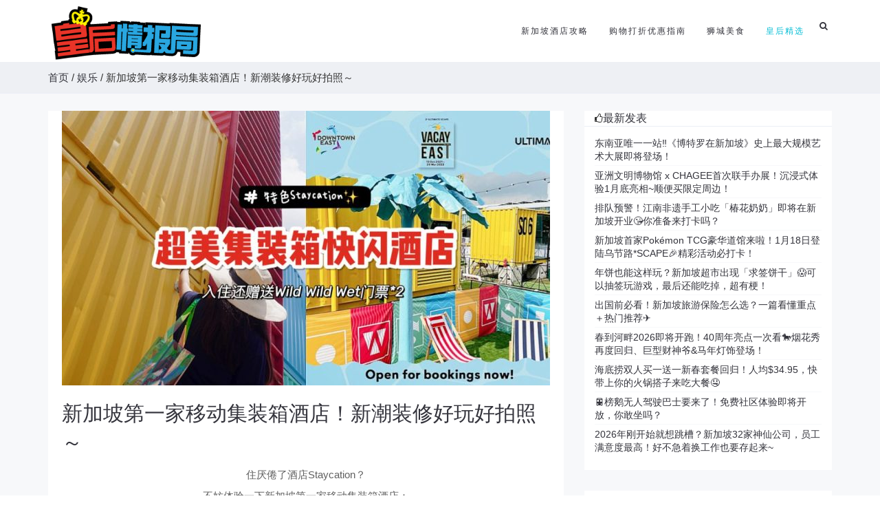

--- FILE ---
content_type: text/html; charset=UTF-8
request_url: https://sgliulian.com/entertainment/sg-hotel-on-wheels/
body_size: 13196
content:
<!DOCTYPE html><html lang=zh class=no-js><head><link rel=stylesheet href=https://cdn1.sgliulian.com/wp-content/cache/minify/a3845.default.include.7dfef7.css media=all> <script async src=https://cdn2.sgliulian.com/wp-content/cache/minify/a3845.default.include.6bbf26.js></script> <meta charset="utf-8"><meta http-equiv="X-UA-Compatible" content="IE=edge"><meta name='dailymotion-domain-verification' content='dmm3o89dsb5shfyj9'><title>新加坡第一家移动集装箱酒店！新潮装修好玩好拍照～ - 🇸🇬新加坡省钱皇后-皇后情报局</title>  <script>(function(w,d,s,l,i){w[l]=w[l]||[];w[l].push({'gtm.start':
new Date().getTime(),event:'gtm.js'});var f=d.getElementsByTagName(s)[0],
j=d.createElement(s),dl=l!='dataLayer'?'&l='+l:'';j.async=true;j.src=
'https://www.googletagmanager.com/gtm.js?id='+i+dl;f.parentNode.insertBefore(j,f);
})(window,document,'script','dataLayer','GTM-NPN34XV');</script> <link rel=apple-touch-icon sizes=152x152 href=https://sgliulian.com/apple-touch-icon.png><link rel=icon type=image/png href=https://sgliulian.com/favicon-32x32.png sizes=32x32><link rel=icon type=image/png href=https://sgliulian.com/favicon-16x16.png sizes=16x16><link rel=manifest href=https://sgliulian.com/manifest.json><link rel=mask-icon href=https://sgliulian.com/safari-pinned-tab.svg color=#5bbad5><meta name="theme-color" content="#ffffff"><meta name="viewport" content="width=device-width, minimum-scale=1.0, maximum-scale=1.0, user-scalable=no"><meta name='robots' content='index, follow, max-image-preview:large, max-snippet:-1, max-video-preview:-1'><style>img:is([sizes="auto" i], [sizes^="auto," i]) { contain-intrinsic-size: 3000px 1500px }</style><link rel=canonical href=https://sgliulian.com/entertainment/sg-hotel-on-wheels/ ><meta name="twitter:card" content="summary_large_image"><meta name="twitter:title" content="新加坡第一家移动集装箱酒店！新潮装修好玩好拍照～ - 🇸🇬新加坡省钱皇后-皇后情报局"><meta name="twitter:description" content="住厌倦了酒店Staycation？ 不妨体验一下新加坡第一家移动集装箱酒店： SG Hotel On Whee [&hellip;]"><meta name="twitter:image" content="https://cdn2.sgliulian.com/wp-content/uploads/2021/10/FCBD0286-1E6B-4E9F-8B99-1F8190326590.jpg"><meta name="twitter:label1" content="作者"><meta name="twitter:data1" content="alexandra"><meta name="twitter:label2" content="预计阅读时间"><meta name="twitter:data2" content="3 分"> <script type=application/ld+json class=yoast-schema-graph>{"@context":"https://schema.org","@graph":[{"@type":"WebPage","@id":"https://sgliulian.com/entertainment/sg-hotel-on-wheels/","url":"https://sgliulian.com/entertainment/sg-hotel-on-wheels/","name":"新加坡第一家移动集装箱酒店！新潮装修好玩好拍照～ - 🇸🇬新加坡省钱皇后-皇后情报局","isPartOf":{"@id":"https://sgliulian.com/#website"},"primaryImageOfPage":{"@id":"https://sgliulian.com/entertainment/sg-hotel-on-wheels/#primaryimage"},"image":{"@id":"https://sgliulian.com/entertainment/sg-hotel-on-wheels/#primaryimage"},"thumbnailUrl":"https://cdn2.sgliulian.com/wp-content/uploads/2021/10/FCBD0286-1E6B-4E9F-8B99-1F8190326590.jpg","datePublished":"2021-10-14T06:41:11+00:00","author":{"@id":"https://sgliulian.com/#/schema/person/1fd233681d70b601186308b981455714"},"breadcrumb":{"@id":"https://sgliulian.com/entertainment/sg-hotel-on-wheels/#breadcrumb"},"inLanguage":"zh-Hans","potentialAction":[{"@type":"ReadAction","target":["https://sgliulian.com/entertainment/sg-hotel-on-wheels/"]}]},{"@type":"ImageObject","inLanguage":"zh-Hans","@id":"https://sgliulian.com/entertainment/sg-hotel-on-wheels/#primaryimage","url":"https://cdn2.sgliulian.com/wp-content/uploads/2021/10/FCBD0286-1E6B-4E9F-8B99-1F8190326590.jpg","contentUrl":"https://cdn2.sgliulian.com/wp-content/uploads/2021/10/FCBD0286-1E6B-4E9F-8B99-1F8190326590.jpg","width":1024,"height":576},{"@type":"BreadcrumbList","@id":"https://sgliulian.com/entertainment/sg-hotel-on-wheels/#breadcrumb","itemListElement":[{"@type":"ListItem","position":1,"name":"首页","item":"https://sgliulian.com/"},{"@type":"ListItem","position":2,"name":"娱乐","item":"https://sgliulian.com/category/entertainment/"},{"@type":"ListItem","position":3,"name":"新加坡第一家移动集装箱酒店！新潮装修好玩好拍照～"}]},{"@type":"WebSite","@id":"https://sgliulian.com/#website","url":"https://sgliulian.com/","name":"🇸🇬新加坡省钱皇后-皇后情报局","description":"新加坡生活指南，旅游攻略，酒店大全","potentialAction":[{"@type":"SearchAction","target":{"@type":"EntryPoint","urlTemplate":"https://sgliulian.com/?s={search_term_string}"},"query-input":{"@type":"PropertyValueSpecification","valueRequired":true,"valueName":"search_term_string"}}],"inLanguage":"zh-Hans"},{"@type":"Person","@id":"https://sgliulian.com/#/schema/person/1fd233681d70b601186308b981455714","name":"alexandra","image":{"@type":"ImageObject","inLanguage":"zh-Hans","@id":"https://sgliulian.com/#/schema/person/image/","url":"https://secure.gravatar.com/avatar/652ac7ca1910a8beb854272876a6b2f697973469923c99f2d852078e2bee2cc4?s=96&d=monsterid&r=g","contentUrl":"https://secure.gravatar.com/avatar/652ac7ca1910a8beb854272876a6b2f697973469923c99f2d852078e2bee2cc4?s=96&d=monsterid&r=g","caption":"alexandra"}}]}</script> <link rel=amphtml href=https://sgliulian.com/entertainment/sg-hotel-on-wheels/amp/ ><meta name="generator" content="AMP for WP 1.1.9"><link rel=dns-prefetch href=//pagead2.googlesyndication.com><style>.lazyload,
			.lazyloading {
				max-width: 100%;
			}</style> <script>/*<![CDATA[*/window._wpemojiSettings = {"baseUrl":"https:\/\/s.w.org\/images\/core\/emoji\/16.0.1\/72x72\/","ext":".png","svgUrl":"https:\/\/s.w.org\/images\/core\/emoji\/16.0.1\/svg\/","svgExt":".svg","source":{"concatemoji":"https:\/\/sgliulian.com\/wp-includes\/js\/wp-emoji-release.min.js?ver=6.8.3"}};
/*! This file is auto-generated */
!function(s,n){var o,i,e;function c(e){try{var t={supportTests:e,timestamp:(new Date).valueOf()};sessionStorage.setItem(o,JSON.stringify(t))}catch(e){}}function p(e,t,n){e.clearRect(0,0,e.canvas.width,e.canvas.height),e.fillText(t,0,0);var t=new Uint32Array(e.getImageData(0,0,e.canvas.width,e.canvas.height).data),a=(e.clearRect(0,0,e.canvas.width,e.canvas.height),e.fillText(n,0,0),new Uint32Array(e.getImageData(0,0,e.canvas.width,e.canvas.height).data));return t.every(function(e,t){return e===a[t]})}function u(e,t){e.clearRect(0,0,e.canvas.width,e.canvas.height),e.fillText(t,0,0);for(var n=e.getImageData(16,16,1,1),a=0;a<n.data.length;a++)if(0!==n.data[a])return!1;return!0}function f(e,t,n,a){switch(t){case"flag":return n(e,"\ud83c\udff3\ufe0f\u200d\u26a7\ufe0f","\ud83c\udff3\ufe0f\u200b\u26a7\ufe0f")?!1:!n(e,"\ud83c\udde8\ud83c\uddf6","\ud83c\udde8\u200b\ud83c\uddf6")&&!n(e,"\ud83c\udff4\udb40\udc67\udb40\udc62\udb40\udc65\udb40\udc6e\udb40\udc67\udb40\udc7f","\ud83c\udff4\u200b\udb40\udc67\u200b\udb40\udc62\u200b\udb40\udc65\u200b\udb40\udc6e\u200b\udb40\udc67\u200b\udb40\udc7f");case"emoji":return!a(e,"\ud83e\udedf")}return!1}function g(e,t,n,a){var r="undefined"!=typeof WorkerGlobalScope&&self instanceof WorkerGlobalScope?new OffscreenCanvas(300,150):s.createElement("canvas"),o=r.getContext("2d",{willReadFrequently:!0}),i=(o.textBaseline="top",o.font="600 32px Arial",{});return e.forEach(function(e){i[e]=t(o,e,n,a)}),i}function t(e){var t=s.createElement("script");t.src=e,t.defer=!0,s.head.appendChild(t)}"undefined"!=typeof Promise&&(o="wpEmojiSettingsSupports",i=["flag","emoji"],n.supports={everything:!0,everythingExceptFlag:!0},e=new Promise(function(e){s.addEventListener("DOMContentLoaded",e,{once:!0})}),new Promise(function(t){var n=function(){try{var e=JSON.parse(sessionStorage.getItem(o));if("object"==typeof e&&"number"==typeof e.timestamp&&(new Date).valueOf()<e.timestamp+604800&&"object"==typeof e.supportTests)return e.supportTests}catch(e){}return null}();if(!n){if("undefined"!=typeof Worker&&"undefined"!=typeof OffscreenCanvas&&"undefined"!=typeof URL&&URL.createObjectURL&&"undefined"!=typeof Blob)try{var e="postMessage("+g.toString()+"("+[JSON.stringify(i),f.toString(),p.toString(),u.toString()].join(",")+"));",a=new Blob([e],{type:"text/javascript"}),r=new Worker(URL.createObjectURL(a),{name:"wpTestEmojiSupports"});return void(r.onmessage=function(e){c(n=e.data),r.terminate(),t(n)})}catch(e){}c(n=g(i,f,p,u))}t(n)}).then(function(e){for(var t in e)n.supports[t]=e[t],n.supports.everything=n.supports.everything&&n.supports[t],"flag"!==t&&(n.supports.everythingExceptFlag=n.supports.everythingExceptFlag&&n.supports[t]);n.supports.everythingExceptFlag=n.supports.everythingExceptFlag&&!n.supports.flag,n.DOMReady=!1,n.readyCallback=function(){n.DOMReady=!0}}).then(function(){return e}).then(function(){var e;n.supports.everything||(n.readyCallback(),(e=n.source||{}).concatemoji?t(e.concatemoji):e.wpemoji&&e.twemoji&&(t(e.twemoji),t(e.wpemoji)))}))}((window,document),window._wpemojiSettings);/*]]>*/</script> <style id=wp-emoji-styles-inline-css>img.wp-smiley, img.emoji {
		display: inline !important;
		border: none !important;
		box-shadow: none !important;
		height: 1em !important;
		width: 1em !important;
		margin: 0 0.07em !important;
		vertical-align: -0.1em !important;
		background: none !important;
		padding: 0 !important;
	}</style><style id=classic-theme-styles-inline-css>/*! This file is auto-generated */
.wp-block-button__link{color:#fff;background-color:#32373c;border-radius:9999px;box-shadow:none;text-decoration:none;padding:calc(.667em + 2px) calc(1.333em + 2px);font-size:1.125em}.wp-block-file__button{background:#32373c;color:#fff;text-decoration:none}</style><style id=global-styles-inline-css>/*<![CDATA[*/:root{--wp--preset--aspect-ratio--square: 1;--wp--preset--aspect-ratio--4-3: 4/3;--wp--preset--aspect-ratio--3-4: 3/4;--wp--preset--aspect-ratio--3-2: 3/2;--wp--preset--aspect-ratio--2-3: 2/3;--wp--preset--aspect-ratio--16-9: 16/9;--wp--preset--aspect-ratio--9-16: 9/16;--wp--preset--color--black: #000000;--wp--preset--color--cyan-bluish-gray: #abb8c3;--wp--preset--color--white: #ffffff;--wp--preset--color--pale-pink: #f78da7;--wp--preset--color--vivid-red: #cf2e2e;--wp--preset--color--luminous-vivid-orange: #ff6900;--wp--preset--color--luminous-vivid-amber: #fcb900;--wp--preset--color--light-green-cyan: #7bdcb5;--wp--preset--color--vivid-green-cyan: #00d084;--wp--preset--color--pale-cyan-blue: #8ed1fc;--wp--preset--color--vivid-cyan-blue: #0693e3;--wp--preset--color--vivid-purple: #9b51e0;--wp--preset--gradient--vivid-cyan-blue-to-vivid-purple: linear-gradient(135deg,rgba(6,147,227,1) 0%,rgb(155,81,224) 100%);--wp--preset--gradient--light-green-cyan-to-vivid-green-cyan: linear-gradient(135deg,rgb(122,220,180) 0%,rgb(0,208,130) 100%);--wp--preset--gradient--luminous-vivid-amber-to-luminous-vivid-orange: linear-gradient(135deg,rgba(252,185,0,1) 0%,rgba(255,105,0,1) 100%);--wp--preset--gradient--luminous-vivid-orange-to-vivid-red: linear-gradient(135deg,rgba(255,105,0,1) 0%,rgb(207,46,46) 100%);--wp--preset--gradient--very-light-gray-to-cyan-bluish-gray: linear-gradient(135deg,rgb(238,238,238) 0%,rgb(169,184,195) 100%);--wp--preset--gradient--cool-to-warm-spectrum: linear-gradient(135deg,rgb(74,234,220) 0%,rgb(151,120,209) 20%,rgb(207,42,186) 40%,rgb(238,44,130) 60%,rgb(251,105,98) 80%,rgb(254,248,76) 100%);--wp--preset--gradient--blush-light-purple: linear-gradient(135deg,rgb(255,206,236) 0%,rgb(152,150,240) 100%);--wp--preset--gradient--blush-bordeaux: linear-gradient(135deg,rgb(254,205,165) 0%,rgb(254,45,45) 50%,rgb(107,0,62) 100%);--wp--preset--gradient--luminous-dusk: linear-gradient(135deg,rgb(255,203,112) 0%,rgb(199,81,192) 50%,rgb(65,88,208) 100%);--wp--preset--gradient--pale-ocean: linear-gradient(135deg,rgb(255,245,203) 0%,rgb(182,227,212) 50%,rgb(51,167,181) 100%);--wp--preset--gradient--electric-grass: linear-gradient(135deg,rgb(202,248,128) 0%,rgb(113,206,126) 100%);--wp--preset--gradient--midnight: linear-gradient(135deg,rgb(2,3,129) 0%,rgb(40,116,252) 100%);--wp--preset--font-size--small: 13px;--wp--preset--font-size--medium: 20px;--wp--preset--font-size--large: 36px;--wp--preset--font-size--x-large: 42px;--wp--preset--spacing--20: 0.44rem;--wp--preset--spacing--30: 0.67rem;--wp--preset--spacing--40: 1rem;--wp--preset--spacing--50: 1.5rem;--wp--preset--spacing--60: 2.25rem;--wp--preset--spacing--70: 3.38rem;--wp--preset--spacing--80: 5.06rem;--wp--preset--shadow--natural: 6px 6px 9px rgba(0, 0, 0, 0.2);--wp--preset--shadow--deep: 12px 12px 50px rgba(0, 0, 0, 0.4);--wp--preset--shadow--sharp: 6px 6px 0px rgba(0, 0, 0, 0.2);--wp--preset--shadow--outlined: 6px 6px 0px -3px rgba(255, 255, 255, 1), 6px 6px rgba(0, 0, 0, 1);--wp--preset--shadow--crisp: 6px 6px 0px rgba(0, 0, 0, 1);}:where(.is-layout-flex){gap: 0.5em;}:where(.is-layout-grid){gap: 0.5em;}body .is-layout-flex{display: flex;}.is-layout-flex{flex-wrap: wrap;align-items: center;}.is-layout-flex > :is(*, div){margin: 0;}body .is-layout-grid{display: grid;}.is-layout-grid > :is(*, div){margin: 0;}:where(.wp-block-columns.is-layout-flex){gap: 2em;}:where(.wp-block-columns.is-layout-grid){gap: 2em;}:where(.wp-block-post-template.is-layout-flex){gap: 1.25em;}:where(.wp-block-post-template.is-layout-grid){gap: 1.25em;}.has-black-color{color: var(--wp--preset--color--black) !important;}.has-cyan-bluish-gray-color{color: var(--wp--preset--color--cyan-bluish-gray) !important;}.has-white-color{color: var(--wp--preset--color--white) !important;}.has-pale-pink-color{color: var(--wp--preset--color--pale-pink) !important;}.has-vivid-red-color{color: var(--wp--preset--color--vivid-red) !important;}.has-luminous-vivid-orange-color{color: var(--wp--preset--color--luminous-vivid-orange) !important;}.has-luminous-vivid-amber-color{color: var(--wp--preset--color--luminous-vivid-amber) !important;}.has-light-green-cyan-color{color: var(--wp--preset--color--light-green-cyan) !important;}.has-vivid-green-cyan-color{color: var(--wp--preset--color--vivid-green-cyan) !important;}.has-pale-cyan-blue-color{color: var(--wp--preset--color--pale-cyan-blue) !important;}.has-vivid-cyan-blue-color{color: var(--wp--preset--color--vivid-cyan-blue) !important;}.has-vivid-purple-color{color: var(--wp--preset--color--vivid-purple) !important;}.has-black-background-color{background-color: var(--wp--preset--color--black) !important;}.has-cyan-bluish-gray-background-color{background-color: var(--wp--preset--color--cyan-bluish-gray) !important;}.has-white-background-color{background-color: var(--wp--preset--color--white) !important;}.has-pale-pink-background-color{background-color: var(--wp--preset--color--pale-pink) !important;}.has-vivid-red-background-color{background-color: var(--wp--preset--color--vivid-red) !important;}.has-luminous-vivid-orange-background-color{background-color: var(--wp--preset--color--luminous-vivid-orange) !important;}.has-luminous-vivid-amber-background-color{background-color: var(--wp--preset--color--luminous-vivid-amber) !important;}.has-light-green-cyan-background-color{background-color: var(--wp--preset--color--light-green-cyan) !important;}.has-vivid-green-cyan-background-color{background-color: var(--wp--preset--color--vivid-green-cyan) !important;}.has-pale-cyan-blue-background-color{background-color: var(--wp--preset--color--pale-cyan-blue) !important;}.has-vivid-cyan-blue-background-color{background-color: var(--wp--preset--color--vivid-cyan-blue) !important;}.has-vivid-purple-background-color{background-color: var(--wp--preset--color--vivid-purple) !important;}.has-black-border-color{border-color: var(--wp--preset--color--black) !important;}.has-cyan-bluish-gray-border-color{border-color: var(--wp--preset--color--cyan-bluish-gray) !important;}.has-white-border-color{border-color: var(--wp--preset--color--white) !important;}.has-pale-pink-border-color{border-color: var(--wp--preset--color--pale-pink) !important;}.has-vivid-red-border-color{border-color: var(--wp--preset--color--vivid-red) !important;}.has-luminous-vivid-orange-border-color{border-color: var(--wp--preset--color--luminous-vivid-orange) !important;}.has-luminous-vivid-amber-border-color{border-color: var(--wp--preset--color--luminous-vivid-amber) !important;}.has-light-green-cyan-border-color{border-color: var(--wp--preset--color--light-green-cyan) !important;}.has-vivid-green-cyan-border-color{border-color: var(--wp--preset--color--vivid-green-cyan) !important;}.has-pale-cyan-blue-border-color{border-color: var(--wp--preset--color--pale-cyan-blue) !important;}.has-vivid-cyan-blue-border-color{border-color: var(--wp--preset--color--vivid-cyan-blue) !important;}.has-vivid-purple-border-color{border-color: var(--wp--preset--color--vivid-purple) !important;}.has-vivid-cyan-blue-to-vivid-purple-gradient-background{background: var(--wp--preset--gradient--vivid-cyan-blue-to-vivid-purple) !important;}.has-light-green-cyan-to-vivid-green-cyan-gradient-background{background: var(--wp--preset--gradient--light-green-cyan-to-vivid-green-cyan) !important;}.has-luminous-vivid-amber-to-luminous-vivid-orange-gradient-background{background: var(--wp--preset--gradient--luminous-vivid-amber-to-luminous-vivid-orange) !important;}.has-luminous-vivid-orange-to-vivid-red-gradient-background{background: var(--wp--preset--gradient--luminous-vivid-orange-to-vivid-red) !important;}.has-very-light-gray-to-cyan-bluish-gray-gradient-background{background: var(--wp--preset--gradient--very-light-gray-to-cyan-bluish-gray) !important;}.has-cool-to-warm-spectrum-gradient-background{background: var(--wp--preset--gradient--cool-to-warm-spectrum) !important;}.has-blush-light-purple-gradient-background{background: var(--wp--preset--gradient--blush-light-purple) !important;}.has-blush-bordeaux-gradient-background{background: var(--wp--preset--gradient--blush-bordeaux) !important;}.has-luminous-dusk-gradient-background{background: var(--wp--preset--gradient--luminous-dusk) !important;}.has-pale-ocean-gradient-background{background: var(--wp--preset--gradient--pale-ocean) !important;}.has-electric-grass-gradient-background{background: var(--wp--preset--gradient--electric-grass) !important;}.has-midnight-gradient-background{background: var(--wp--preset--gradient--midnight) !important;}.has-small-font-size{font-size: var(--wp--preset--font-size--small) !important;}.has-medium-font-size{font-size: var(--wp--preset--font-size--medium) !important;}.has-large-font-size{font-size: var(--wp--preset--font-size--large) !important;}.has-x-large-font-size{font-size: var(--wp--preset--font-size--x-large) !important;}
:where(.wp-block-post-template.is-layout-flex){gap: 1.25em;}:where(.wp-block-post-template.is-layout-grid){gap: 1.25em;}
:where(.wp-block-columns.is-layout-flex){gap: 2em;}:where(.wp-block-columns.is-layout-grid){gap: 2em;}
:root :where(.wp-block-pullquote){font-size: 1.5em;line-height: 1.6;}/*]]>*/</style><link rel=https://api.w.org/ href=https://sgliulian.com/wp-json/ ><link rel=alternate title=JSON type=application/json href=https://sgliulian.com/wp-json/wp/v2/posts/160220><link rel=EditURI type=application/rsd+xml title=RSD href=https://sgliulian.com/xmlrpc.php?rsd><meta name="generator" content="WordPress 6.8.3"><link rel=shortlink href='https://sgliulian.com/?p=160220'><link rel=alternate title="oEmbed (JSON)" type=application/json+oembed href="https://sgliulian.com/wp-json/oembed/1.0/embed?url=https%3A%2F%2Fsgliulian.com%2Fentertainment%2Fsg-hotel-on-wheels%2F"><link rel=alternate title="oEmbed (XML)" type=text/xml+oembed href="https://sgliulian.com/wp-json/oembed/1.0/embed?url=https%3A%2F%2Fsgliulian.com%2Fentertainment%2Fsg-hotel-on-wheels%2F&#038;format=xml"> <script>document.documentElement.className = document.documentElement.className.replace('no-js', 'js');</script> <style>/*<![CDATA[*/.no-js img.lazyload {
				display: none;
			}

			figure.wp-block-image img.lazyloading {
				min-width: 150px;
			}

			.lazyload,
			.lazyloading {
				--smush-placeholder-width: 100px;
				--smush-placeholder-aspect-ratio: 1/1;
				width: var(--smush-image-width, var(--smush-placeholder-width)) !important;
				aspect-ratio: var(--smush-image-aspect-ratio, var(--smush-placeholder-aspect-ratio)) !important;
			}

						.lazyload {
				opacity: 0;
			}

			.lazyloading {
				border: 0 !important;
				opacity: 1;
				background: rgba(255, 255, 255, 0) url('https://cdn4.sgliulian.com/wp-content/plugins/wp-smushit/app/assets/images/smush-lazyloader-1.gif') no-repeat center !important;
				background-size: 16px auto !important;
				min-width: 16px;
			}/*]]>*/</style><meta property="og:locale" content="zh_CN"><meta property="og:site_name" content="🇸🇬新加坡省钱皇后-皇后情报局"><meta property="og:title" content="新加坡第一家移动集装箱酒店！新潮装修好玩好拍照～ - 🇸🇬新加坡省钱皇后-皇后情报局"><meta property="og:url" content="https://sgliulian.com/entertainment/sg-hotel-on-wheels/"><meta property="og:type" content="article"><meta property="og:description" content="住厌倦了酒店Staycation？ 不妨体验一下新加坡第一家移动集装箱酒店： SG Hotel On Wheels Source：IG@nebosg Source：IG@nebosg 这里所有的房间以及功能区 都由集装箱改造而成 并且涂上了高饱和度的颜色 在阳光下看起来颜值超高～ Source：SG Hotel On Wheels-Facebook 随手一拍都是大片～ 因为是可以移动的集装箱酒店 这次SG Hotel On Wheels 搬到了超好玩的Downtown East Source：SG Hotel On Wheels-Facebook"><meta property="og:image" content="https://cdn2.sgliulian.com/wp-content/uploads/2021/10/FCBD0286-1E6B-4E9F-8B99-1F8190326590.jpg"><meta property="og:image:url" content="https://cdn2.sgliulian.com/wp-content/uploads/2021/10/FCBD0286-1E6B-4E9F-8B99-1F8190326590.jpg"><meta property="og:image:secure_url" content="https://cdn2.sgliulian.com/wp-content/uploads/2021/10/FCBD0286-1E6B-4E9F-8B99-1F8190326590.jpg"><meta property="article:published_time" content="2021-10-14T14:41:11+08:00"><meta property="article:modified_time" content="2021-10-14T14:41:11+08:00"><meta property="og:updated_time" content="2021-10-14T14:41:11+08:00"><meta property="article:section" content="娱乐"><meta property="article:publisher" content="https://www.facebook.com/SGBargainQueen"><meta property="fb:app_id" content="301619617877337"><meta name="twitter:title" content="新加坡第一家移动集装箱酒店！新潮装修好玩好拍照～ - 🇸🇬新加坡省钱皇后-皇后情报局"><meta name="twitter:url" content="https://sgliulian.com/entertainment/sg-hotel-on-wheels/"><meta name="twitter:description" content="住厌倦了酒店Staycation？ 不妨体验一下新加坡第一家移动集装箱酒店： SG Hotel On Wheels Source：IG@nebosg Source：IG@nebosg 这里所有的房间以及功能区 都由集装箱改造而成 并且涂上了高饱和度的颜色 在阳光下看起来颜值超高～ Source：SG Hotel On Wheels-Facebook 随手一拍都是大片～ 因为是可以移动的集装箱酒店 这次SG Hotel On Wheels 搬到了超好玩的Downtown East Source：SG Hotel On Wheels-Facebook"><meta name="twitter:image" content="https://cdn2.sgliulian.com/wp-content/uploads/2021/10/FCBD0286-1E6B-4E9F-8B99-1F8190326590.jpg"><meta name="twitter:card" content="summary_large_image"></head><body><noscript><iframe data-src="https://www.googletagmanager.com/ns.html?id=GTM-NPN34XV" height=0 width=0 style=display:none;visibility:hidden src="[data-uri]" class=lazyload data-load-mode=1></iframe></noscript><div id=fb-root></div> <script>(function(d, s, id) {
  var js, fjs = d.getElementsByTagName(s)[0];
  if (d.getElementById(id)) return;
  js = d.createElement(s); js.id = id;
  js.src = 'https://connect.facebook.net/en_US/sdk.js#xfbml=1&version=v3.0&appId=1486497221571209';
  fjs.parentNode.insertBefore(js, fjs);
}(document, 'script', 'facebook-jssdk'));
var ua = window.navigator.userAgent.toLowerCase(); 
if (ua.match(/MicroMessenger/i) == 'micromessenger') { 
    var adsbygoogle = document.getElementsByClassName("adsbygoogle");
    while(adsbygoogle.length > 0){
        adsbygoogle[0].parentNode.removeChild(adsbygoogle[0]);
    }
};</script> <div class="wrapper wrapper-top-space"><header class="header navbar-fixed-top header-sticky"><nav class="navbar mega-menu" role=navigation><div class=container><div class=menu-container> <button type=button class=navbar-toggle data-toggle=collapse data-target=.nav-collapse> <span class=sr-only>Toggle navigation</span> <span class=toggle-icon></span> </button><div class=navbar-actions><div class="navbar-actions-shrink search-classic"><div class=search-classic-btn> <i class="search-classic-btn-default fa fa-search"></i> <i class="search-classic-btn-active fa fa-times"></i></div><div class=search-classic-field><form role=search method=get id=searchform action=https://sgliulian.com/ ><div class=input-group> <input type=text class="form-control search-classic-input" name=s id=s placeholder="新加坡 ..."> <span class=input-group-btn> <input class="btn-base-bg btn-base-sm" type=submit value=搜索> </span></div></form></div></div></div><div class=navbar-logo> <a class=navbar-logo-wrap href=https://sgliulian.com> <img class="navbar-logo-img lazyload" data-src=https://cdn2.sgliulian.com/wp-content/themes/durain/img/bqlogo.png alt=新加坡省钱皇后-皇后情报局 src="[data-uri]" style="--smush-placeholder-width: 300px; --smush-placeholder-aspect-ratio: 300/108;"> </a></div></div><div class="collapse navbar-collapse nav-collapse"><div class=menu-container><ul class="nav navbar-nav"> <li class="nav-item dropdown"> <a class="nav-item-child dropdown-toggle radius-3" href=javascript:void(0); data-toggle=dropdown> 新加坡酒店攻略 </a><ul class=dropdown-menu> <li class=dropdown-menu-item><a target=_blank class=dropdown-menu-item-child href=https://sgliulian.com/category/accommodation/ >新加坡住宿酒店攻略</a></li> <li class=dropdown-menu-item><a target=_blank class=dropdown-menu-item-child href=https://sgliulian.com/accommodation/singapore-hotel-recommendation-sentosa/ >圣淘沙十大酒店盘点</a></li> <li class=dropdown-menu-item><a target=_blank class=dropdown-menu-item-child href=https://sgliulian.com/top10/singapore-best-hotels-orchard-road/ >乌节路周边十大酒店推荐</a></li> <li class=dropdown-menu-item><a target=_blank class=dropdown-menu-item-child href=https://sgliulian.com/accommodation/singapore-most-luxurious-hotels/ >新加坡十大最奢华酒店排行榜 </a></li> <li class=dropdown-menu-item><a target=_blank class=dropdown-menu-item-child href=https://sgliulian.com/accommodation/singapore-most-voted-hotels-by-tourists/ >新加坡十大最受旅客欢迎酒店</a></li> <li class=dropdown-menu-item><a target=_blank class=dropdown-menu-item-child href=https://sgliulian.com/accommodation/singapore-top-hotels-marina-bay/ >滨海湾十一大酒店指南</a></li> <li class=dropdown-menu-item><a target=_blank class=dropdown-menu-item-child href=https://sgliulian.com/hotel_star/5-star/ >新加坡五星酒店大全</a></li> <li class=dropdown-menu-item><a target=_blank class=dropdown-menu-item-child href=https://sgliulian.com/hotel_star/4-star// >新加坡四星酒店大全</a></li> <li class=dropdown-menu-item><a target=_blank class=dropdown-menu-item-child href=https://sgliulian.com/hotel_star/3-star/ >新加坡三星酒店大全</a></li> <li class=dropdown-menu-item><a target=_blank class=dropdown-menu-item-child href=https://sgliulian.com/hotel_star/2-star/ >新加坡二星酒店大全</a></li> <li class=dropdown-menu-item><a target=_blank class=dropdown-menu-item-child href=https://sgliulian.com/hotel_star/1-star/ >新加坡一星酒店和青年旅社</a></li></ul> </li> <li class="nav-item dropdown"> <a class="nav-item-child dropdown-toggle radius-3" href=javascript:void(0); data-toggle=dropdown> 购物打折优惠指南 </a><ul class=dropdown-menu> <li class=dropdown-menu-item><a target=_blank class=dropdown-menu-item-child href=https://sgliulian.com/category/singapore-best-credit-cards/ >新加坡信用卡攻略</a></li> <li class=dropdown-menu-item><a target=_blank class=dropdown-menu-item-child href=https://sgliulian.com/food-dining/singapore-food-delivery-comparison-ubereat-deliveroo-foodpanda/ >外卖夜宵订餐</a></li> <li class=dropdown-menu-item><a target=_blank class=dropdown-menu-item-child href=https://sgliulian.com/category/singapore-telecom/ >电视，手机，网络配套</a></li> <li class=dropdown-menu-item><a target=_blank class=dropdown-menu-item-child href=https://sgliulian.com/accommodation/singapore-most-luxurious-hotels/ >新加坡十大最奢华酒店排行榜 </a></li> <li class=dropdown-menu-item><a target=_blank class=dropdown-menu-item-child href=https://sgliulian.com/accommodation/singapore-most-voted-hotels-by-tourists/ >新加坡十大最受旅客欢迎酒店</a></li> <li class=dropdown-menu-item><a target=_blank class=dropdown-menu-item-child href=https://sgliulian.com/accommodation/singapore-top-hotels-marina-bay/ >滨海湾十一大酒店指南</a></li></ul> </li><li class="nav-item dropdown"> <a target=_blank class="nav-item-child radius-3" href=https://sgliulian.com/category/food-dining/ > 狮城美食 </a> </li><li class="nav-item dropdown"> <a target=_blank class="nav-item-child radius-3 active" href=https://sgliulian.com/category/editors-choice/ > 皇后精选 </a> </li></ul></div></div></div></nav></header><div class="modal fade" id=defaultModal tabindex=-1 role=dialog aria-labelledby=myModalLabel><div class="modal-dialog screen-center" role=document><div class=modal-content><div class=modal-header> <button type=button class=close data-dismiss=modal aria-label=Close><span aria-hidden=true>&times;</span></button><h4 class="modal-title" id="myModalLabel">领取优惠券</h4></div><div class=modal-body><div class=input-group> <input type=text id=coupon-code class=form-control value> <span class="input-group-btn padding-lr-10"> <button class="btn-base-bg btn-base-sm radius-3 btn-copy margin-r-10" type=button id=cp_action_copy data-clipboard-target=#coupon-code>复制优惠码</button> <a href=# id=coupon-url target=_blank><button type=button class="btn-dark-brd btn-base-sm radius-3" id=cp_action_go>前往该网站</button></a> </span></div><p id=cp_tip class=margin-t-20>在check out的时候使用该优惠券</p></div></div></div></div><section class=breadcrumbs-v1><div class=container><div class=breadcrumbs-v1-links><span><span><a href=https://sgliulian.com/ >首页</a></span> / <span><a href=https://sgliulian.com/category/entertainment/ >娱乐</a></span> / <span class=breadcrumb_last aria-current=page>新加坡第一家移动集装箱酒店！新潮装修好玩好拍照～</span></span></div></div></section><div class=bg-color-sky-light><div class="content-sm container"><div class=row><div class="col-md-8 md-margin-b-50"><article class="blog-grid margin-b-30"> <img class="img-responsive aligncenter lazyload" data-src=https://cdn3.sgliulian.com/wp-content/uploads/2021/10/FCBD0286-1E6B-4E9F-8B99-1F8190326590-710x399.jpg alt src="[data-uri]" style="--smush-placeholder-width: 710px; --smush-placeholder-aspect-ratio: 710/399;"><div class=blog-grid-content> <b class="visible-xs-block hidden-sm">在桌面浏览器地址栏输入 <label class="badge call-to-action-badge bg-color-base">d.bq.sg/160220</label> 即可浏览本页内容</b><h2 class="blog-grid-title-lg"><a class=blog-grid-title-link href=https://sgliulian.com/entertainment/sg-hotel-on-wheels/ >新加坡第一家移动集装箱酒店！新潮装修好玩好拍照～</a></h2><p style="text-align: center;">住厌倦了酒店Staycation？</p><p style="text-align: center;">不妨体验一下新加坡第一家移动集装箱酒店：</p><p style="text-align: center;"><strong>SG Hotel On Wheels</strong></p><p style="text-align: center;"><a href=https://cdn3.sgliulian.com/wp-content/uploads/2021/10/245638267_600728434606911_1056380257955333304_n.jpg><img fetchpriority=high decoding=async class="aligncenter size-full wp-image-160221" src=https://cdn2.sgliulian.com/wp-content/uploads/2021/10/245638267_600728434606911_1056380257955333304_n.jpg alt width=1024 height=1024 srcset="https://cdn3.sgliulian.com/wp-content/uploads/2021/10/245638267_600728434606911_1056380257955333304_n.jpg 1024w, https://cdn3.sgliulian.com/wp-content/uploads/2021/10/245638267_600728434606911_1056380257955333304_n-710x710.jpg 710w, https://cdn3.sgliulian.com/wp-content/uploads/2021/10/245638267_600728434606911_1056380257955333304_n-120x120.jpg 120w" sizes="(max-width: 1024px) 100vw, 1024px"></a></p><p style="text-align: center;"><a href=https://www.instagram.com/p/CU_rkL9hG9h/ >Source：IG@nebosg</a></p><ins class=adsbygoogle style="display:block; text-align:center;" data-ad-layout=in-article data-ad-format=fluid data-ad-client=ca-pub-9549838097635129 data-ad-slot=7209163532></ins><script>(adsbygoogle = window.adsbygoogle || []).push({});</script> <p style="text-align: center;"><a href=https://cdn2.sgliulian.com/wp-content/uploads/2021/10/243568968_123685253375153_573525943486725920_n.jpg><img decoding=async class="aligncenter size-full wp-image-160223 lazyload" data-src=https://cdn4.sgliulian.com/wp-content/uploads/2021/10/243568968_123685253375153_573525943486725920_n.jpg alt width=1024 height=1024 data-srcset="https://cdn2.sgliulian.com/wp-content/uploads/2021/10/243568968_123685253375153_573525943486725920_n.jpg 1024w, https://cdn4.sgliulian.com/wp-content/uploads/2021/10/243568968_123685253375153_573525943486725920_n-710x710.jpg 710w, https://cdn4.sgliulian.com/wp-content/uploads/2021/10/243568968_123685253375153_573525943486725920_n-120x120.jpg 120w" data-sizes="(max-width: 1024px) 100vw, 1024px" src="[data-uri]" style="--smush-placeholder-width: 1024px; --smush-placeholder-aspect-ratio: 1024/1024;"></a></p><p style="text-align: center;"><a href=https://www.instagram.com/p/CU_rkL9hG9h/ >Source：IG@nebosg</a></p><p style="text-align: center;">这里所有的房间以及功能区</p><p style="text-align: center;">都由集装箱改造而成</p><p style="text-align: center;">并且涂上了高饱和度的颜色</p><p style="text-align: center;">在阳光下看起来颜值超高～</p><p style="text-align: center;"><a href=https://cdn1.sgliulian.com/wp-content/uploads/2021/10/242931929_157111396613578_4674639237948351246_n.jpeg><img decoding=async class="aligncenter size-full wp-image-160224 lazyload" data-src=https://cdn4.sgliulian.com/wp-content/uploads/2021/10/242931929_157111396613578_4674639237948351246_n.jpeg alt width=1024 height=1280 data-srcset="https://cdn1.sgliulian.com/wp-content/uploads/2021/10/242931929_157111396613578_4674639237948351246_n.jpeg 1024w, https://cdn4.sgliulian.com/wp-content/uploads/2021/10/242931929_157111396613578_4674639237948351246_n-710x888.jpeg 710w" data-sizes="(max-width: 1024px) 100vw, 1024px" src="[data-uri]" style="--smush-placeholder-width: 1024px; --smush-placeholder-aspect-ratio: 1024/1280;"></a></p><p style="text-align: center;"><a href=https://www.facebook.com/singaporehotelonwheels>Source：SG Hotel On Wheels-Facebook</a></p><p style="text-align: center;">随手一拍都是大片～</p><p style="text-align: center;">因为是可以移动的集装箱酒店</p><ins class=adsbygoogle style="display:block; text-align:center;" data-ad-layout=in-article data-ad-format=fluid data-ad-client=ca-pub-9549838097635129 data-ad-slot=7209163532></ins><script>(adsbygoogle = window.adsbygoogle || []).push({});</script> <p style="text-align: center;">这次SG Hotel On Wheels</p><p style="text-align: center;">搬到了超好玩的Downtown East</p><p style="text-align: center;"><a href=https://cdn3.sgliulian.com/wp-content/uploads/2021/10/242271345_153694620288589_8027316017879291539_n.jpeg><img decoding=async class="aligncenter size-full wp-image-160225 lazyload" data-src=https://cdn1.sgliulian.com/wp-content/uploads/2021/10/242271345_153694620288589_8027316017879291539_n.jpeg alt width=1024 height=1024 data-srcset="https://cdn3.sgliulian.com/wp-content/uploads/2021/10/242271345_153694620288589_8027316017879291539_n.jpeg 1024w, https://cdn3.sgliulian.com/wp-content/uploads/2021/10/242271345_153694620288589_8027316017879291539_n-710x710.jpeg 710w, https://cdn2.sgliulian.com/wp-content/uploads/2021/10/242271345_153694620288589_8027316017879291539_n-120x120.jpeg 120w" data-sizes="(max-width: 1024px) 100vw, 1024px" src="[data-uri]" style="--smush-placeholder-width: 1024px; --smush-placeholder-aspect-ratio: 1024/1024;"></a></p><p style="text-align: center;"><a href=https://www.facebook.com/singaporehotelonwheels>Source：SG Hotel On Wheels-Facebook</a></p><p style="text-align: center;">附近不远就是水上乐园</p><p style="text-align: center;">而且每间客房都赠送两张Wild Wild Wet门票！</p><p style="text-align: center;">真的物超所值～</p><p style="text-align: center;">而且附近还有很多美食</p><p style="text-align: center;">非常适合年轻人来Staycation哦！</p><p style="text-align: center;"><a href=https://cdn4.sgliulian.com/wp-content/uploads/2021/10/241175026_144645724526812_8699149214990907367_n.jpeg><img decoding=async class="aligncenter size-full wp-image-160226 lazyload" data-src=https://cdn4.sgliulian.com/wp-content/uploads/2021/10/241175026_144645724526812_8699149214990907367_n.jpeg alt width=1024 height=1024 data-srcset="https://cdn4.sgliulian.com/wp-content/uploads/2021/10/241175026_144645724526812_8699149214990907367_n.jpeg 1024w, https://cdn3.sgliulian.com/wp-content/uploads/2021/10/241175026_144645724526812_8699149214990907367_n-710x710.jpeg 710w, https://cdn2.sgliulian.com/wp-content/uploads/2021/10/241175026_144645724526812_8699149214990907367_n-120x120.jpeg 120w" data-sizes="(max-width: 1024px) 100vw, 1024px" src="[data-uri]" style="--smush-placeholder-width: 1024px; --smush-placeholder-aspect-ratio: 1024/1024;"></a></p><ins class=adsbygoogle style="display:block; text-align:center;" data-ad-layout=in-article data-ad-format=fluid data-ad-client=ca-pub-9549838097635129 data-ad-slot=7209163532></ins><script>(adsbygoogle = window.adsbygoogle || []).push({});</script> <p style="text-align: center;"><a href=https://www.facebook.com/singaporehotelonwheels>Source：SG Hotel On Wheels-Facebook</a></p><p style="text-align: center;">酒店内的装潢也很有特色</p><p style="text-align: center;">共有5大主题</p><p style="text-align: center;"><a href=https://cdn3.sgliulian.com/wp-content/uploads/2021/10/242020830_144645777860140_810870628478903692_n.jpeg><img decoding=async class="aligncenter size-full wp-image-160227 lazyload" data-src=https://cdn1.sgliulian.com/wp-content/uploads/2021/10/242020830_144645777860140_810870628478903692_n.jpeg alt width=1024 height=1024 data-srcset="https://cdn3.sgliulian.com/wp-content/uploads/2021/10/242020830_144645777860140_810870628478903692_n.jpeg 1024w, https://cdn3.sgliulian.com/wp-content/uploads/2021/10/242020830_144645777860140_810870628478903692_n-710x710.jpeg 710w, https://cdn2.sgliulian.com/wp-content/uploads/2021/10/242020830_144645777860140_810870628478903692_n-120x120.jpeg 120w" data-sizes="(max-width: 1024px) 100vw, 1024px" src="[data-uri]" style="--smush-placeholder-width: 1024px; --smush-placeholder-aspect-ratio: 1024/1024;"></a></p><p style="text-align: center;"><a href=https://www.facebook.com/singaporehotelonwheels>Source：SG Hotel On Wheels-Facebook</a></p><p style="text-align: center;">狂野自然主题</p><p style="text-align: center;"><a href=https://cdn3.sgliulian.com/wp-content/uploads/2021/10/241362446_144645764526808_7869252133601036697_n.jpeg><img decoding=async class="aligncenter size-full wp-image-160228 lazyload" data-src=https://cdn2.sgliulian.com/wp-content/uploads/2021/10/241362446_144645764526808_7869252133601036697_n.jpeg alt width=1024 height=1024 data-srcset="https://cdn3.sgliulian.com/wp-content/uploads/2021/10/241362446_144645764526808_7869252133601036697_n.jpeg 1024w, https://cdn1.sgliulian.com/wp-content/uploads/2021/10/241362446_144645764526808_7869252133601036697_n-710x710.jpeg 710w, https://cdn4.sgliulian.com/wp-content/uploads/2021/10/241362446_144645764526808_7869252133601036697_n-120x120.jpeg 120w" data-sizes="(max-width: 1024px) 100vw, 1024px" src="[data-uri]" style="--smush-placeholder-width: 1024px; --smush-placeholder-aspect-ratio: 1024/1024;"></a></p><p style="text-align: center;"><a href=https://www.facebook.com/singaporehotelonwheels>Source：SG Hotel On Wheels-Facebook</a></p><p style="text-align: center;">波普艺术主题</p><p style="text-align: center;"><a href=https://cdn4.sgliulian.com/wp-content/uploads/2021/10/241405381_144645821193469_4311046312496540765_n.jpeg><img decoding=async class="aligncenter size-full wp-image-160229 lazyload" data-src=https://cdn2.sgliulian.com/wp-content/uploads/2021/10/241405381_144645821193469_4311046312496540765_n.jpeg alt width=1024 height=1024 data-srcset="https://cdn4.sgliulian.com/wp-content/uploads/2021/10/241405381_144645821193469_4311046312496540765_n.jpeg 1024w, https://cdn1.sgliulian.com/wp-content/uploads/2021/10/241405381_144645821193469_4311046312496540765_n-710x710.jpeg 710w, https://cdn4.sgliulian.com/wp-content/uploads/2021/10/241405381_144645821193469_4311046312496540765_n-120x120.jpeg 120w" data-sizes="(max-width: 1024px) 100vw, 1024px" src="[data-uri]" style="--smush-placeholder-width: 1024px; --smush-placeholder-aspect-ratio: 1024/1024;"></a></p><ins class=adsbygoogle style="display:block; text-align:center;" data-ad-layout=in-article data-ad-format=fluid data-ad-client=ca-pub-9549838097635129 data-ad-slot=7209163532></ins><script>(adsbygoogle = window.adsbygoogle || []).push({});</script> <p style="text-align: center;"><a href=https://cdn1.sgliulian.com/wp-content/uploads/2021/10/241415124_144645841193467_9169128287874547422_n.jpeg><img decoding=async class="aligncenter size-full wp-image-160230 lazyload" data-src=https://cdn2.sgliulian.com/wp-content/uploads/2021/10/241415124_144645841193467_9169128287874547422_n.jpeg alt width=1024 height=1024 data-srcset="https://cdn1.sgliulian.com/wp-content/uploads/2021/10/241415124_144645841193467_9169128287874547422_n.jpeg 1024w, https://cdn1.sgliulian.com/wp-content/uploads/2021/10/241415124_144645841193467_9169128287874547422_n-710x710.jpeg 710w, https://cdn4.sgliulian.com/wp-content/uploads/2021/10/241415124_144645841193467_9169128287874547422_n-120x120.jpeg 120w" data-sizes="(max-width: 1024px) 100vw, 1024px" src="[data-uri]" style="--smush-placeholder-width: 1024px; --smush-placeholder-aspect-ratio: 1024/1024;"></a></p><p style="text-align: center;"><a href=https://www.facebook.com/singaporehotelonwheels>Source：SG Hotel On Wheels-Facebook</a></p><p style="text-align: center;">东南亚风情主题</p><p style="text-align: center;"><a href=https://cdn4.sgliulian.com/wp-content/uploads/2021/10/241168011_144645864526798_5820686629934583563_n.jpeg><img decoding=async class="aligncenter size-full wp-image-160231 lazyload" data-src=https://cdn4.sgliulian.com/wp-content/uploads/2021/10/241168011_144645864526798_5820686629934583563_n.jpeg alt width=1024 height=1024 data-srcset="https://cdn4.sgliulian.com/wp-content/uploads/2021/10/241168011_144645864526798_5820686629934583563_n.jpeg 1024w, https://cdn4.sgliulian.com/wp-content/uploads/2021/10/241168011_144645864526798_5820686629934583563_n-710x710.jpeg 710w, https://cdn1.sgliulian.com/wp-content/uploads/2021/10/241168011_144645864526798_5820686629934583563_n-120x120.jpeg 120w" data-sizes="(max-width: 1024px) 100vw, 1024px" src="[data-uri]" style="--smush-placeholder-width: 1024px; --smush-placeholder-aspect-ratio: 1024/1024;"></a></p><p style="text-align: center;"><a href=https://www.facebook.com/singaporehotelonwheels>Source：SG Hotel On Wheels-Facebook</a></p><p style="text-align: center;">还有年轻人最爱的霓虹灯主题</p><p style="text-align: center;">感觉在房间内随手一拍</p><p style="text-align: center;">也可以排出很有趣的照片哦！</p><p style="text-align: center;">SG Hotel On Wheels的房间分为两种房型：</p><p style="text-align: center;"><strong>20ft房间可最多容纳2名客人</strong></p><ins class=adsbygoogle style="display:block; text-align:center;" data-ad-layout=in-article data-ad-format=fluid data-ad-client=ca-pub-9549838097635129 data-ad-slot=7209163532></ins><script>(adsbygoogle = window.adsbygoogle || []).push({});</script> <p style="text-align: center;"><strong>价格为S$188每晚</strong></p><p style="text-align: center;"><strong>40sf房间可以最多容纳4名客人</strong></p><p style="text-align: center;"><strong>价格为S$248每晚</strong></p><p style="text-align: center;">所有房间都配备Google Home智能设备</p><p style="text-align: center;">以及智能电视</p><p style="text-align: center;">房间外还有酒店的BBQ台和自行车可以使用哦！</p><p style="text-align: center;">此次快闪集装箱酒店活动</p><p style="text-align: center;">将持续至明年3月尾</p><p style="text-align: center;"><a href=https://sghotelonwheels.com/ >快来预订吧～</a></p><p style="text-align: center;">地址：Downtown East @ Begonia Carpark, 60 Pasir Ris Drive 3, Singapore 519599</p><ins class=adsbygoogle style="display:block; text-align:center;" data-ad-layout=in-article data-ad-format=fluid data-ad-client=ca-pub-9549838097635129 data-ad-slot=7209163532></ins><script>(adsbygoogle = window.adsbygoogle || []).push({});</script> <p><center><img decoding=async data-src=https://cdn2.sgliulian.com/wp-content/uploads/2020/12/wechat.png width=300 src="[data-uri]" class=lazyload style="--smush-placeholder-width: 460px; --smush-placeholder-aspect-ratio: 460/490;"></center></p> <br><p>&nbsp;</p><center><div class=fb-page data-href=https://www.facebook.com/SGBargainQueen/ data-tabs=timeline data-small-header=false data-adapt-container-width=true data-hide-cover=false data-show-facepile=true><blockquote cite=https://www.facebook.com/SGBargainQueen/ class=fb-xfbml-parse-ignore><a href=https://www.facebook.com/SGBargainQueen/ >新加坡皇后情报局</a></blockquote></div></center><p>&nbsp;</p> <a href=http://sgliulian.com/submit-content/ >投稿</a> | <a href=http://sgliulian.com/tree-holes/ >爆料/树洞</a><b class="visible-xs-block hidden-sm">在桌面浏览器地址栏输入 <label class="badge call-to-action-badge bg-color-base">d.bq.sg/160220</label> 即可浏览本页内容</b><div class=row><div class=content-md><div class="col-md-4 margin-b-20"><article class=news-v8> <a href=https://sgliulian.com/finance/singapore-best-credit-cards/singsaver-citibank-1-7-aug-2022/ rel=bookmark><div class=news-v8-img-effect> <img class="img-responsive lazyload" data-src=https://cdn3.sgliulian.com/wp-content/uploads/2022/08/snWechatIMG1892-360x200.jpeg src="[data-uri]" style="--smush-placeholder-width: 360px; --smush-placeholder-aspect-ratio: 360/200;"></div><div class=news-v8-wrap><div class="news-v8-content deal-content"><h3 class="news-v8-title">8月信用卡礼物更新！Dyson吹风机/索尼最新降噪耳机WH-1000XM5/新秀丽旅行箱/350新币四选一！</h3></div></div> </a></article></div></div></div></div></article>  <script async src=https://pagead2.googlesyndication.com/pagead/js/adsbygoogle.js></script> <ins class=adsbygoogle style=display:block data-ad-format=autorelaxed data-ad-client=ca-pub-9549838097635129 data-ad-slot=5054692389></ins> <script>(adsbygoogle = window.adsbygoogle || []).push({});</script> </div><div class=col-md-4><div class="blog-sidebar margin-b-30"><div class=blog-sidebar-heading> <i class="fa fa-thumbs-o-up" aria-hidden=true></i><h4 class="blog-sidebar-heading-title">最新发表</h4></div><div class=blog-sidebar-content><article class=latest-tuts><div class=latest-tuts-content><h5 class="latest-tuts-content-title"><a href=https://sgliulian.com/event-and-festival/worlds-biggest-maestro-fernando-botero-exhibition-at-imba-gardens-by-the-bay/ >东南亚唯一一站‼️《博特罗在新加坡》史上最大规模艺术大展即将登场！</a></h5></div></article><article class=latest-tuts><div class=latest-tuts-content><h5 class="latest-tuts-content-title"><a href=https://sgliulian.com/event-and-festival/multi-sensory-tea-exhibition-by-asian-civilisations-museum-chagee-and-singapore-tourism-board/ >亚洲文明博物馆 x CHAGEE首次联手办展！沉浸式体验1月底亮相~顺便买限定周边！</a></h5></div></article><article class=latest-tuts><div class=latest-tuts-content><h5 class="latest-tuts-content-title"><a href=https://sgliulian.com/food-dining/nainai-flavor-aperia-mall/ >排队预警！江南非遗手工小吃「椿花奶奶」即将在新加坡开业😘你准备来打卡吗？</a></h5></div></article><article class=latest-tuts><div class=latest-tuts-content><h5 class="latest-tuts-content-title"><a href=https://sgliulian.com/shopping/new-pokemon-gym-opens-in-singapore-at-scape-on-18th-january-2026/ >新加坡首家Pokémon TCG豪华道馆来啦！1月18日登陆乌节路*SCAPE🎉精彩活动必打卡！</a></h5></div></article><article class=latest-tuts><div class=latest-tuts-content><h5 class="latest-tuts-content-title"><a href=https://sgliulian.com/new-product/sheng-siong-fortune-lucky-draw-biscuit-stick/ >年饼也能这样玩？新加坡超市出现「求签饼干」😱可以抽签玩游戏，最后还能吃掉，超有梗！</a></h5></div></article><article class=latest-tuts><div class=latest-tuts-content><h5 class="latest-tuts-content-title"><a href=https://sgliulian.com/singapore-life-hack/how-to-choose-travel-insurance-singapore/ >出国前必看！新加坡旅游保险怎么选？一篇看懂重点＋热门推荐✈️</a></h5></div></article><article class=latest-tuts><div class=latest-tuts-content><h5 class="latest-tuts-content-title"><a href=https://sgliulian.com/event-and-festival/river-hongbao-2026/ >春到河畔2026即将开跑！40周年亮点一次看🐎烟花秀再度回归、巨型财神爷&#038;马年灯饰登场！</a></h5></div></article><article class=latest-tuts><div class=latest-tuts-content><h5 class="latest-tuts-content-title"><a href=https://sgliulian.com/promotion-deals/all-you-can-order-special-haidilao-till-13th-feb-2026/ >海底捞双人买一送一新春套餐回归！人均$34.95，快带上你的火锅搭子来吃大餐🤤</a></h5></div></article><article class=latest-tuts><div class=latest-tuts-content><h5 class="latest-tuts-content-title"><a href=https://sgliulian.com/hot-story/punggol-residents-to-trial-driverless-shuttle-service-from-12th-jan-2026/ >🚍榜鹅无人驾驶巴士要来了！免费社区体验即将开放，你敢坐吗？</a></h5></div></article><article class=latest-tuts><div class=latest-tuts-content><h5 class="latest-tuts-content-title"><a href=https://sgliulian.com/hot-story/best-companies-to-work-for-singapore-2026-by-fortune/ >2026年刚开始就想跳槽？新加坡32家神仙公司，员工满意度最高！好不急着换工作也要存起来~</a></h5></div></article></div></div><div class="blog-sidebar margin-b-30"><div class=blog-sidebar-heading><div class=fb-page data-href=https://www.facebook.com/SGBargainQueen/ data-tabs=timeline data-width=360 data-small-header=false data-adapt-container-width=true data-hide-cover=false data-show-facepile=true><blockquote cite=https://www.facebook.com/SGBargainQueen/ class=fb-xfbml-parse-ignore><a href=https://www.facebook.com/SGBargainQueen/ >新加坡皇后情报局</a></blockquote></div></div></div><div> <a href="https://apply.creatory.singsaver.com.sg/click?o=868&a=69&creative_id=1388" target=_blank><img decoding=async src="https://apply.creatory.singsaver.com.sg/impression?creative_id=1388&affiliate_id=69" alt=SG_Widget_300x600 width=300 height=600 class=no-lazyload></a></div></div></div></div></div>  <script type=speculationrules>{"prefetch":[{"source":"document","where":{"and":[{"href_matches":"\/*"},{"not":{"href_matches":["\/wp-*.php","\/wp-admin\/*","\/wp-content\/uploads\/*","\/wp-content\/*","\/wp-content\/plugins\/*","\/wp-content\/themes\/durain\/*","\/*\\?(.+)"]}},{"not":{"selector_matches":"a[rel~=\"nofollow\"]"}},{"not":{"selector_matches":".no-prefetch, .no-prefetch a"}}]},"eagerness":"conservative"}]}</script> <script async src=//pagead2.googlesyndication.com/pagead/js/adsbygoogle.js></script><script id=smush-lazy-load-js-before>var smushLazyLoadOptions = {"autoResizingEnabled":false,"autoResizeOptions":{"precision":5,"skipAutoWidth":true}};</script> <div class=bq-bottom-bar><div class="bq-tabbar bq-grid bq-grid-5"><div class=tabad></div></div></div><footer id=footer class=footer><div class=container><ul class="list-inline footer-copyright"> <li class=footer-copyright-item>Copyright &#169; 2021 <a href=https://ahd.sg/ >AH.D PTE. LTD.</a> All Rights Reserved. 版权所有 <a href=https://beian.miit.gov.cn/ target=_blank>闽ICP备12023163号-3</a></li> <li class=footer-copyright-item><a href=https://sgliulian.com/contact-us/#>联络我们</a></li></ul></div></footer></div><div class=sidebar-content-overlay></div><a href=javascript:void(0); class="js-back-to-top back-to-top-theme"></a><!--[if lt IE 9]> <script src=assets/plugins/html5shiv.js></script> <script src=assets/plugins/respond.min.js></script> <![endif]--> <script>function gaSSDSLoad () {
	  var  s;
	  s = document.createElement('script');
	  s.src = 'https://www.googletagmanager.com/gtag/js?id=UA-79286539-1';
	  s.type = 'text/javascript';
	  s.onloadDone = false;
	  function init () {
		  window.dataLayer = window.dataLayer || [];
		  window.gtag = function gtag(){dataLayer.push(arguments);}
		  gtag('js', new Date());
		  gtag('config', 'UA-79286539-1'
					);
	  }
	  s.onload = function () {
	    s.onloadDone = true;
	    init();
	  };
	  s.onreadystatechange = function() {
	    if (('loaded' === s.readyState || 'complete' === s.readyState) && !s.onloadDone) {
	      s.onloadDone = true;
	      init();
	    }
	  };
	  document.getElementsByTagName('head')[0].appendChild(s);
	}

	/* and run it */
	window.onload = function () { gaSSDSLoad(); };</script>   <script async src=https://cdn4.sgliulian.com/wp-content/cache/minify/a3845.default.include-footer.77d0a9.js></script> </body></html>

--- FILE ---
content_type: text/html; charset=utf-8
request_url: https://www.google.com/recaptcha/api2/aframe
body_size: 270
content:
<!DOCTYPE HTML><html><head><meta http-equiv="content-type" content="text/html; charset=UTF-8"></head><body><script nonce="UfzgcqLkH3pKbUUDjYCGJA">/** Anti-fraud and anti-abuse applications only. See google.com/recaptcha */ try{var clients={'sodar':'https://pagead2.googlesyndication.com/pagead/sodar?'};window.addEventListener("message",function(a){try{if(a.source===window.parent){var b=JSON.parse(a.data);var c=clients[b['id']];if(c){var d=document.createElement('img');d.src=c+b['params']+'&rc='+(localStorage.getItem("rc::a")?sessionStorage.getItem("rc::b"):"");window.document.body.appendChild(d);sessionStorage.setItem("rc::e",parseInt(sessionStorage.getItem("rc::e")||0)+1);localStorage.setItem("rc::h",'1768453341902');}}}catch(b){}});window.parent.postMessage("_grecaptcha_ready", "*");}catch(b){}</script></body></html>